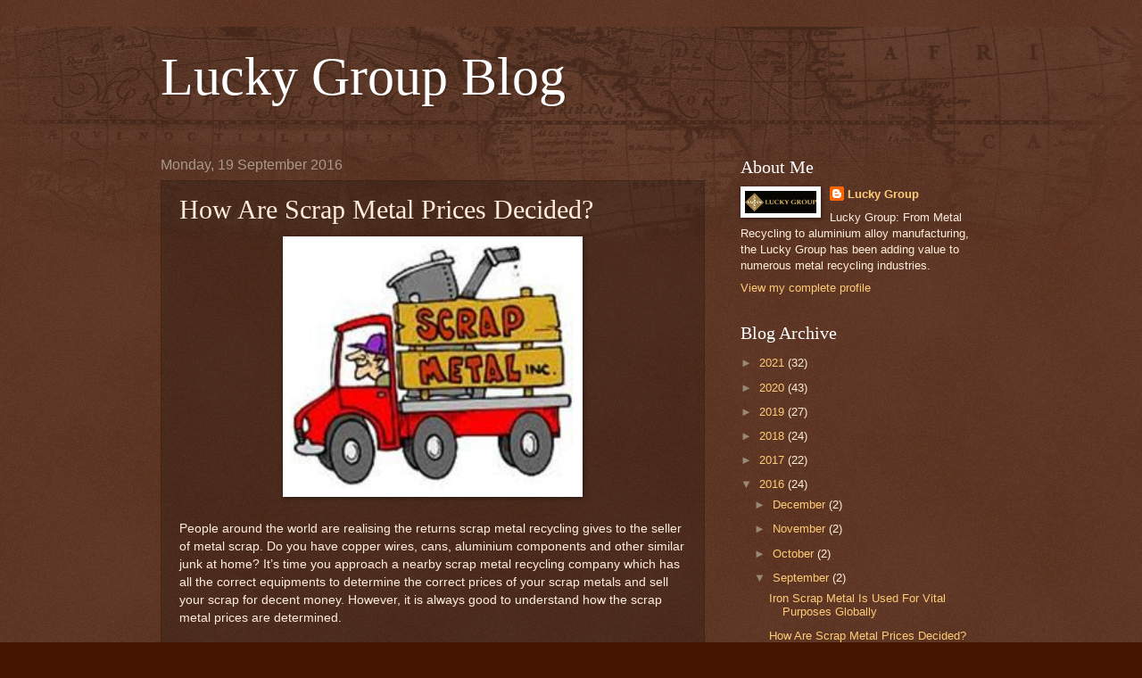

--- FILE ---
content_type: text/plain
request_url: https://www.google-analytics.com/j/collect?v=1&_v=j102&a=386150920&t=pageview&_s=1&dl=http%3A%2F%2Fblog.luckygroup.com%2F2016%2F09%2Fhow-are-scrap-metal-prices-decided.html&ul=en-us%40posix&dt=How%20Are%20Scrap%20Metal%20Prices%20Decided%3F&sr=1280x720&vp=1280x720&_u=IEBAAEABAAAAACAAI~&jid=910995420&gjid=946897970&cid=1404222317.1768943900&tid=UA-9276699-1&_gid=1196505581.1768943900&_r=1&_slc=1&z=9392707
body_size: -451
content:
2,cG-5K71WGTNQB